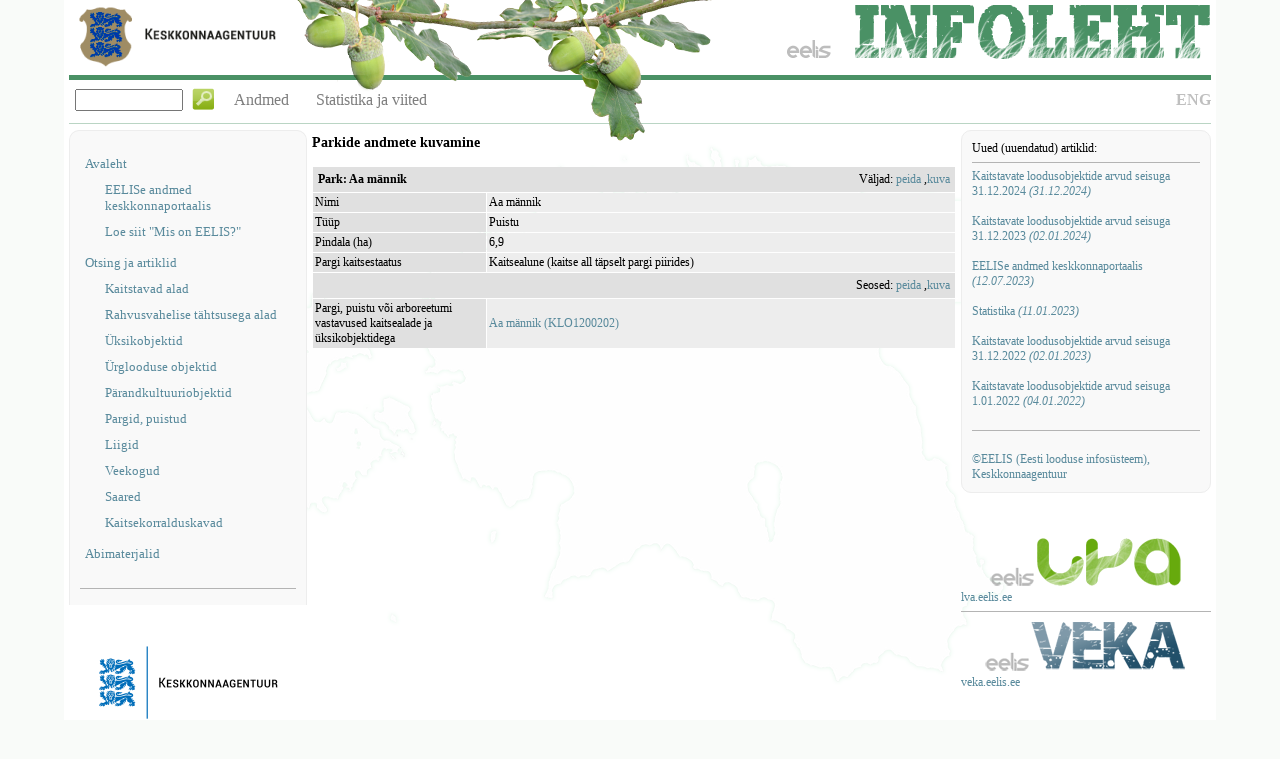

--- FILE ---
content_type: text/html; charset=utf-8
request_url: https://eelis.ee/default.aspx?state=8;1811730048;est;eelisand;;&comp=objresult=park&obj_id=874849476
body_size: 14137
content:
<!DOCTYPE html>
<html lang='et'>
  <head>
    <title>EELIS</title>
<style type='text/css'>
                 .Keel_Style{font-weight:bolder;color:#BFBFBF;text-decoration:none;font-size:medium;line-height:40px;}
                 .ComPnlTeemad_Teema{font-size:medium;padding:0px 12px;line-height:40px;color:#7F7F7F;}
                 .ComPnlTeemad_Teema:hover{background-color:#F1F1F1;color:#7F7F7F;}
                 .ComPnlTeemad_Separator{vertical-align:middle;margin-top:-4px;}
                 .ArtOtsi_Txt{width:100px;margin:0px 6px;}
                 .ArtOtsi_Btn{vertical-align:middle;margin-top:-4px;}
                 .ArtOtsi_HdnLbl{visibility:hidden;line-height:40px;}
                 .ComPostInfolehtHeader_ComponentsRight{position:absolute;bottom:10px;right:0px;}
                 .ComPostInfolehtHeader_Panel{position:relative;height:130px;}
                 .ComPostInfolehtHeader_RightPicture{position:absolute;top:5px;right:0px;}
                 .ComPostInfolehtHeader_BackImages{vertical-align:top;position:relative;top:0px;left:0px;overflow:visible;}
                 .ComPostInfolehtHeader_ComponentsLeft{position:absolute;bottom:10px;left:0px;}
                 .ComPostInfolehtHeader_Stripe{width:100%;height:5px;margin-top:75px;position:absolute;background-color:#4A9165;}
                 .ComPostInfolehtHeader_StripeImg{background-image:url('/getresource/eelis_triip2.png');height:7px;background-repeat:repeat-x;width:100%;position:absolute;bottom:3px;}
                 .ComPostInfolehtHeader_OtsiPanel{float:left;}
                 .ComPnlSisukord_Node{margin-left:5px;display:block;margin-top:15px;font-size:13px;}
                 .ComPnlSisukord_ChildNode{display:block;margin-top:10px;margin-left:25px;font-size:13px;}

                 .Tagasiside_BtnSaada { margin-top: 5px; display: block; float: right; }
                 .Tagasiside_BtnSulge { text-decoration: underline; display: block; float: right; margin-bottom: 1px; }
                 .Tagasiside_PanelSaada { height: 20px; }
                 .Tagasiside_TxtEmail { width: 97%; } 
                 .Tagasiside_TxtPealkiri { width: 97%; height: 50px; display: block; resize: vertical; font: 12px tahoma,verdana; } 
                 .Tagasiside_TxtSisu { width: 97%; height: 225px; resize: vertical; font: 12px tahoma,verdana; }
                 .Tagasiside_Label { display: block; } 
                 .Tagasiside_Display { display: none; }

                 .Counter_Number{font-family:Courier, Mono;font-size:16px;color:White;background-color:#D8D8D8;font-weight:bold;letter-spacing:5px;padding:3px 0px 3px 5px;text-shadow:-1px -1px 0 Black, 1px -1px 0 Black,-1px 1px 0 Black,1px 1px 0 Black;display:inline-block;border:1px solid Gray;}
                 .ResultEndPanel_NewLine {display: block; clear: both; }
                 .ResultEndPanel_PanelOffset {text-align: center; }

                 .Pealkiri__Pealkiri{font-size:14px;font-weight:bold;}
                 .Middle_HeadPanel{display:inline-block;}
                 .Middle_Border{border-width:0px;height:1px;margin:0px;}
                 .Links__TextLink{text-align:left;}
                 .Links__Link{color:#598A9C;}
                 .Links__LinkVisited{color:#598A9C;}
                 .InfolehtNews_Title{font-weight:bold;}
                 .Footer_Panel{height:38px;vertical-align:top;background-image:url('/getresource/footer.png');background-repeat:repeat-x;background-color:#F9F9F9;}
                 .Footer_Label{font-size:10px;color:#AEAEAE;float:right;margin-top:10px;margin-right:100px;}
                 .Body_RightPanel{float:right;clear:right;width:250px;}
                 .Body_BorderBase{border-style:solid;border-color:#EDEDED;border-width:0px;background-color:#F9F9F9;padding:10px;margin:0px;}
                 .Body_BorderTop{border-style:solid;border-color:#EDEDED;border-width:1px 1px 0px;background-color:#F9F9F9;padding:10px;margin:0px;border-radius:10px 10px 0px 0px;}
                 .Body_BorderMid{border-style:solid;border-color:#EDEDED;border-width:0px 1px;background-color:#F9F9F9;padding:10px;margin:0px;}
                 .Body_BorderBot{border-style:solid;border-color:#EDEDED;border-width:0px 1px 1px;background-color:#F9F9F9;padding:10px;margin:0px;border-radius:0px 0px 10px 10px;}
                 .Body_PnlLoginAndNews{padding:10px;border:1px solid #EDEDED;border-radius:10px;background-color:#F9F9F9;}
                 Html{height:100%;}
                 Body{font-family:Tahoma, Verdana;font-size:12px;height:100%;margin:0px;background-color:#F9FBF9;}
                 a{color:#598A9C;text-decoration:none;}
                 hr{background-color:#B4B4B4;border-width:0px;height:1px;}
                 a:hover{color:#1D5F78;}
                 a img{border-style:none;}
                 Form{height:100%;}
                 .Body_PageWidth{margin-left:auto;margin-right:auto;height:99%;min-width:990px;width:90%;}
                 .Body_PageHeight{background-repeat:no-repeat;background-image:url('/getresource/eestibg.gif');background-position:center;background-color:White;padding:0px 5px;height:auto !important; height: 100%;min-height:100%;}
                 .Body_MiddlePanel{overflow:auto;padding:5px;padding-right:5px;min-height:40px;}
                 .Body_FooterHelper{clear:both;padding-bottom:38px;}
                 .Body_PageFooter{margin-top:-38px;}
                 .Body_LeftPanel{float:left;overflow:hidden;clear:left;width:238px;}
                 .Body_BannerAndLinkPanel{margin-bottom:40px;margin-top:40px;text-align:center;}
                 .Body_CounterPanel{text-align:center;display:block;}
                 .Body_ImgBorder{border-style:none;}
                 input{font-family:inherit;}
                 select{font-family:inherit;}
                 textarea{font-family:inherit;}
                 .BtnLink {background: none!important; border: none; padding: 0!important; font: inherit; cursor: pointer; color:#598A9C;}
                 </style>  </head>
  <body role='document'>
    <div class='Body_PageWidth' id='pagepanel'>
      <div class='Body_PageHeight'>
        <!--FORMS-->
        <form id='sNavSearchFormId' action='/artikkel/572247461' method='POST'></form>
        <form id='sTagasisideFormId' action='/artikkel/896353502' method='POST'></form>
        <form id='sObjSearchFormId' action='/artikkel/896353502' method='POST'></form>
        <!--TOP-->
        <div class='ComPostInfolehtHeader_Panel'>
          <div>
            <div class='ComPostInfolehtHeader_Stripe'></div>
            <div class='ComPostInfolehtHeader_StripeImg'></div>
            <div><img class='ComPostInfolehtHeader_BackImages' src='/getresource/kkinfo.png'/><img class='ComPostInfolehtHeader_BackImages' src='/getresource/tamm1.png'/><img class='ComPostInfolehtHeader_BackImages' src='/getresource/tamm2.png'/><img class='ComPostInfolehtHeader_RightPicture' src='/getresource/eelis_logo2.png'/></div>            <div class='ComPostInfolehtHeader_ComponentsRight'>
              <a class='Keel_Style' href='/artikkel/1268391486'>ENG</a>
            </div>
            <div class='ComPostInfolehtHeader_ComponentsLeft'>
              <div class='ComPostInfolehtHeader_OtsiPanel'>
                <input class='ArtOtsi_Txt' id='otsi' name='otsi' type='text' form='sNavSearchFormId'/>
                <input class='ArtOtsi_Btn' id='otsi' name='otsi' type='image' src='/getresource/search.png' form='sNavSearchFormId'/>
                <span class='ArtOtsi_HdnLbl'>!</span>
              </div>
              <div class='ComPostInfolehtHeader_OtsiPanel'>
                <a class='ComPnlTeemad_Teema' href='/artikkel/-164545161'>Andmed</a>
                <a class='ComPnlTeemad_Teema' href='/artikkel/381139665'>Statistika ja viited</a>
              </div>
            </div>
          </div>
        </div>
        <!--LEFT-->
        <div class='Body_LeftPanel'>
          <div class='Body_BorderTop'>
            <a class='ComPnlSisukord_Node' href='/artikkel/-164545161'>Avaleht</a>
            <a class='ComPnlSisukord_ChildNode' href='/artikkel/1402865319'>EELISe andmed keskkonnaportaalis</a>
            <a class='ComPnlSisukord_ChildNode' href='/artikkel/-924928823'>Loe siit "Mis on EELIS?"</a>
            <a class='ComPnlSisukord_Node' href='/artikkel/-1534945782'>Otsing ja artiklid</a>
            <a class='ComPnlSisukord_ChildNode' href='/artikkel/-1158249072'>Kaitstavad alad</a>
            <a class='ComPnlSisukord_ChildNode' href='/artikkel/-611148854'>Rahvusvahelise tähtsusega alad</a>
            <a class='ComPnlSisukord_ChildNode' href='/artikkel/1383049117'>Üksikobjektid</a>
            <a class='ComPnlSisukord_ChildNode' href='/artikkel/334349141'>Ürglooduse objektid</a>
            <a class='ComPnlSisukord_ChildNode' href='/artikkel/-294849174'>Pärandkultuuriobjektid</a>
            <a class='ComPnlSisukord_ChildNode' href='/artikkel/1811730048'>Pargid, puistud</a>
            <a class='ComPnlSisukord_ChildNode' href='/artikkel/1389049207'>Liigid</a>
            <a class='ComPnlSisukord_ChildNode' href='/artikkel/-668549228'>Veekogud</a>
            <a class='ComPnlSisukord_ChildNode' href='/artikkel/425849249'>Saared</a>
            <a class='ComPnlSisukord_ChildNode' href='/artikkel/-1674455465'>Kaitsekorralduskavad</a>
            <a class='ComPnlSisukord_Node' href='/artikkel/599829681'>Abimaterjalid</a>
          </div>
          <div class='Body_BorderMid'>
            <hr/>
          </div>
          <div class='Body_BannerAndLinkPanel'>
            <a href='https://www.keskkonnaagentuur.ee' target='_blank'>
              <img src='/getresource/kaur_logo_196.png'/>
            </a>
          </div>
        </div>
        <!--RIGHT-->
        <div class='Body_RightPanel'>
          <div class='Body_PnlLoginAndNews'>
            <div>
              <span>Uued (uuendatud) artiklid:</span>
              <hr/>
              <a href='/artikkel/-92921327'>
Kaitstavate loodusobjektide arvud seisuga 31.12.2024                <i> (31.12.2024)</i>
              </a>
              <br/>
              <br/>
              <a href='/artikkel/58255371'>
Kaitstavate loodusobjektide arvud seisuga 31.12.2023                <i> (02.01.2024)</i>
              </a>
              <br/>
              <br/>
              <a href='/artikkel/1402865319'>
EELISe andmed keskkonnaportaalis                <i> (12.07.2023)</i>
              </a>
              <br/>
              <br/>
              <a href='/artikkel/-214649373'>
Statistika                <i> (11.01.2023)</i>
              </a>
              <br/>
              <br/>
              <a href='/artikkel/1589586148'>
Kaitstavate loodusobjektide arvud seisuga 31.12.2022                <i> (02.01.2023)</i>
              </a>
              <br/>
              <br/>
              <a href='/artikkel/2003473860'>
Kaitstavate loodusobjektide arvud seisuga 1.01.2022                <i> (04.01.2022)</i>
              </a>
              <br/>
              <br/>
              <hr/>
              <br/>
              <a href='/artikkel/611490977'>©EELIS (Eesti looduse infosüsteem), Keskkonnaagentuur</a>
            </div>
          </div>
          <div class='Body_BannerAndLinkPanel'>
            <a href='https://lva.keskkonnainfo.ee' target='_blank'>
              <img src='/getresource/lva_logo_250.png'/>
            </a>
            <div class='Links__TextLink'>
              <a class='Links__Link' href='https://lva.keskkonnainfo.ee' target='_blank'>lva.eelis.ee</a>
            </div>
            <hr/>
            <a href='https://veka.keskkonnainfo.ee' target='_blank'>
              <img src='/getresource/veka_logo_250.png'/>
            </a>
            <div class='Links__TextLink'>
              <a class='Links__Link' href='https://veka.keskkonnainfo.ee' target='_blank'>veka.eelis.ee</a>
            </div>
          </div>
        </div>
        <!--MIDDLE-->
        <div class='Body_MiddlePanel'>
          <div class='Middle_HeadPanel'>
            <div class='Pealkiri__Pealkiri'>Parkide andmete kuvamine</div>
            <br/>
<style>
 .tblaruanne td {background-color:#ededed;}
 .tblaruanne td.text_2 {background-color:#E0E0E0;}
</style>
<table class='tblaruanne' border='0' cellpadding='2' cellspacing='1' width='100%'><tr height='17'><td colspan='2' class='text_2'><table border='0' padding = '0' margin='0' cellspaceiong='0' width='100%'><tr><td class='text_2'><b>Park: Aa männik</b></td><td align='right' class='text_2'>Väljad: <a href="javascript:void(document.getElementById('14004771').style.display='none')">peida</a>
,<a href="javascript:void(document.getElementById('14004771').style.display='')">kuva</a>
</td></tr></table></td></tr><tbody id='14004771'><tr><td class='text_2'width='27%'>Nimi</td><td>Aa männik</td></tr>
<tr><td class='text_2'width='27%'>Tüüp</td><td>Puistu</td></tr>
<tr><td class='text_2'width='27%'>Pindala (ha)</td><td>6,9</td></tr>
<tr><td class='text_2'width='27%'>Pargi kaitsestaatus</td><td>Kaitsealune (kaitse all täpselt pargi piirides)</td></tr>
</tbody><tr height='17'><td colspan='2' class='text_2'><table border='0' padding = '0' margin='0' cellspaceiong='0' width='100%'><tr><td class='text_2'><b></b></td><td align='right' class='text_2'>Seosed: <a href="javascript:void(document.getElementById('14004774').style.display='none')">peida</a>
,<a href="javascript:void(document.getElementById('14004774').style.display='')">kuva</a>
</td></tr></table></td></tr><tbody id='14004774'><tr><td width='27%' class='text_2'>Pargi, puistu või arboreetumi vastavused kaitsealade ja üksikobjektidega</td><td><a href='/ala/1897'>Aa männik (KLO1200202)</a><br />
</td></tr>
</tbody></table>          </div>
          <br/>
          <br/>
        </div>
        <div class='Body_FooterHelper'></div>
      </div>
      <!--BOTTOM-->
      <div class='Body_PageFooter Footer_Panel'>
        <span class='Footer_Label'>©2024 EELIS (6.1.39)</span>
      </div>
    </div>
  </body>
</html>
